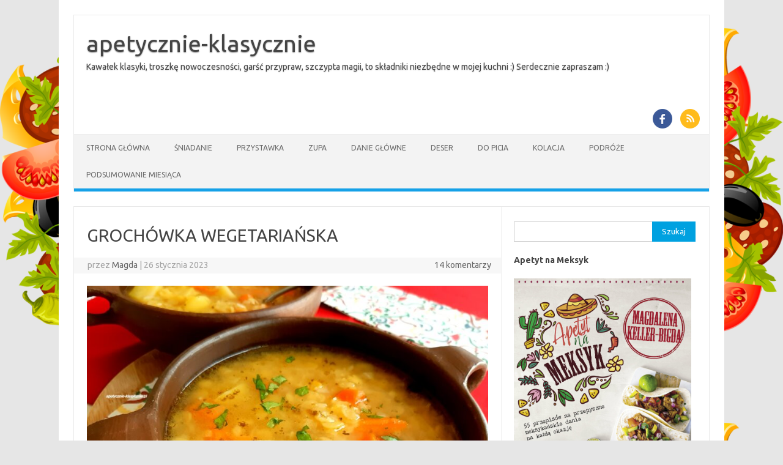

--- FILE ---
content_type: text/html; charset=UTF-8
request_url: https://apetycznie-klasycznie.pl/2023/01/grochowka-wegetarianska/
body_size: 16757
content:
<!DOCTYPE html>
<!--[if IE 7]>
<html class="ie ie7" lang="pl-PL">
<![endif]-->
<!--[if IE 8]>
<html class="ie ie8" lang="pl-PL">
<![endif]-->
<!--[if !(IE 7) | !(IE 8)  ]><!-->
<html lang="pl-PL">
<!--<![endif]-->
<head>
<meta charset="UTF-8">
<meta name="viewport" content="width=device-width, initial-scale=1">
<link rel="profile" href="http://gmpg.org/xfn/11">
<link rel="pingback" href="https://apetycznie-klasycznie.pl/xmlrpc.php" />
<!--[if lt IE 9]>
<script src="https://apetycznie-klasycznie.pl/wp-content/themes/iconic-one/js/html5.js" type="text/javascript"></script>
<![endif]-->
<title>GROCHÓWKA WEGETARIAŃSKA &#8211; apetycznie-klasycznie</title>
<meta name='robots' content='max-image-preview:large' />
<link rel='dns-prefetch' href='//fonts.googleapis.com' />
<link rel="alternate" type="application/rss+xml" title="apetycznie-klasycznie &raquo; Kanał z wpisami" href="https://apetycznie-klasycznie.pl/feed/" />
<link rel="alternate" type="application/rss+xml" title="apetycznie-klasycznie &raquo; Kanał z komentarzami" href="https://apetycznie-klasycznie.pl/comments/feed/" />
<link rel="alternate" type="application/rss+xml" title="apetycznie-klasycznie &raquo; GROCHÓWKA WEGETARIAŃSKA Kanał z komentarzami" href="https://apetycznie-klasycznie.pl/2023/01/grochowka-wegetarianska/feed/" />
<link rel="alternate" title="oEmbed (JSON)" type="application/json+oembed" href="https://apetycznie-klasycznie.pl/wp-json/oembed/1.0/embed?url=https%3A%2F%2Fapetycznie-klasycznie.pl%2F2023%2F01%2Fgrochowka-wegetarianska%2F" />
<link rel="alternate" title="oEmbed (XML)" type="text/xml+oembed" href="https://apetycznie-klasycznie.pl/wp-json/oembed/1.0/embed?url=https%3A%2F%2Fapetycznie-klasycznie.pl%2F2023%2F01%2Fgrochowka-wegetarianska%2F&#038;format=xml" />
<style id='wp-img-auto-sizes-contain-inline-css' type='text/css'>
img:is([sizes=auto i],[sizes^="auto," i]){contain-intrinsic-size:3000px 1500px}
/*# sourceURL=wp-img-auto-sizes-contain-inline-css */
</style>
<style id='wp-emoji-styles-inline-css' type='text/css'>

	img.wp-smiley, img.emoji {
		display: inline !important;
		border: none !important;
		box-shadow: none !important;
		height: 1em !important;
		width: 1em !important;
		margin: 0 0.07em !important;
		vertical-align: -0.1em !important;
		background: none !important;
		padding: 0 !important;
	}
/*# sourceURL=wp-emoji-styles-inline-css */
</style>
<style id='wp-block-library-inline-css' type='text/css'>
:root{--wp-block-synced-color:#7a00df;--wp-block-synced-color--rgb:122,0,223;--wp-bound-block-color:var(--wp-block-synced-color);--wp-editor-canvas-background:#ddd;--wp-admin-theme-color:#007cba;--wp-admin-theme-color--rgb:0,124,186;--wp-admin-theme-color-darker-10:#006ba1;--wp-admin-theme-color-darker-10--rgb:0,107,160.5;--wp-admin-theme-color-darker-20:#005a87;--wp-admin-theme-color-darker-20--rgb:0,90,135;--wp-admin-border-width-focus:2px}@media (min-resolution:192dpi){:root{--wp-admin-border-width-focus:1.5px}}.wp-element-button{cursor:pointer}:root .has-very-light-gray-background-color{background-color:#eee}:root .has-very-dark-gray-background-color{background-color:#313131}:root .has-very-light-gray-color{color:#eee}:root .has-very-dark-gray-color{color:#313131}:root .has-vivid-green-cyan-to-vivid-cyan-blue-gradient-background{background:linear-gradient(135deg,#00d084,#0693e3)}:root .has-purple-crush-gradient-background{background:linear-gradient(135deg,#34e2e4,#4721fb 50%,#ab1dfe)}:root .has-hazy-dawn-gradient-background{background:linear-gradient(135deg,#faaca8,#dad0ec)}:root .has-subdued-olive-gradient-background{background:linear-gradient(135deg,#fafae1,#67a671)}:root .has-atomic-cream-gradient-background{background:linear-gradient(135deg,#fdd79a,#004a59)}:root .has-nightshade-gradient-background{background:linear-gradient(135deg,#330968,#31cdcf)}:root .has-midnight-gradient-background{background:linear-gradient(135deg,#020381,#2874fc)}:root{--wp--preset--font-size--normal:16px;--wp--preset--font-size--huge:42px}.has-regular-font-size{font-size:1em}.has-larger-font-size{font-size:2.625em}.has-normal-font-size{font-size:var(--wp--preset--font-size--normal)}.has-huge-font-size{font-size:var(--wp--preset--font-size--huge)}.has-text-align-center{text-align:center}.has-text-align-left{text-align:left}.has-text-align-right{text-align:right}.has-fit-text{white-space:nowrap!important}#end-resizable-editor-section{display:none}.aligncenter{clear:both}.items-justified-left{justify-content:flex-start}.items-justified-center{justify-content:center}.items-justified-right{justify-content:flex-end}.items-justified-space-between{justify-content:space-between}.screen-reader-text{border:0;clip-path:inset(50%);height:1px;margin:-1px;overflow:hidden;padding:0;position:absolute;width:1px;word-wrap:normal!important}.screen-reader-text:focus{background-color:#ddd;clip-path:none;color:#444;display:block;font-size:1em;height:auto;left:5px;line-height:normal;padding:15px 23px 14px;text-decoration:none;top:5px;width:auto;z-index:100000}html :where(.has-border-color){border-style:solid}html :where([style*=border-top-color]){border-top-style:solid}html :where([style*=border-right-color]){border-right-style:solid}html :where([style*=border-bottom-color]){border-bottom-style:solid}html :where([style*=border-left-color]){border-left-style:solid}html :where([style*=border-width]){border-style:solid}html :where([style*=border-top-width]){border-top-style:solid}html :where([style*=border-right-width]){border-right-style:solid}html :where([style*=border-bottom-width]){border-bottom-style:solid}html :where([style*=border-left-width]){border-left-style:solid}html :where(img[class*=wp-image-]){height:auto;max-width:100%}:where(figure){margin:0 0 1em}html :where(.is-position-sticky){--wp-admin--admin-bar--position-offset:var(--wp-admin--admin-bar--height,0px)}@media screen and (max-width:600px){html :where(.is-position-sticky){--wp-admin--admin-bar--position-offset:0px}}

/*# sourceURL=wp-block-library-inline-css */
</style><style id='wp-block-heading-inline-css' type='text/css'>
h1:where(.wp-block-heading).has-background,h2:where(.wp-block-heading).has-background,h3:where(.wp-block-heading).has-background,h4:where(.wp-block-heading).has-background,h5:where(.wp-block-heading).has-background,h6:where(.wp-block-heading).has-background{padding:1.25em 2.375em}h1.has-text-align-left[style*=writing-mode]:where([style*=vertical-lr]),h1.has-text-align-right[style*=writing-mode]:where([style*=vertical-rl]),h2.has-text-align-left[style*=writing-mode]:where([style*=vertical-lr]),h2.has-text-align-right[style*=writing-mode]:where([style*=vertical-rl]),h3.has-text-align-left[style*=writing-mode]:where([style*=vertical-lr]),h3.has-text-align-right[style*=writing-mode]:where([style*=vertical-rl]),h4.has-text-align-left[style*=writing-mode]:where([style*=vertical-lr]),h4.has-text-align-right[style*=writing-mode]:where([style*=vertical-rl]),h5.has-text-align-left[style*=writing-mode]:where([style*=vertical-lr]),h5.has-text-align-right[style*=writing-mode]:where([style*=vertical-rl]),h6.has-text-align-left[style*=writing-mode]:where([style*=vertical-lr]),h6.has-text-align-right[style*=writing-mode]:where([style*=vertical-rl]){rotate:180deg}
/*# sourceURL=https://apetycznie-klasycznie.pl/wp-includes/blocks/heading/style.min.css */
</style>
<style id='global-styles-inline-css' type='text/css'>
:root{--wp--preset--aspect-ratio--square: 1;--wp--preset--aspect-ratio--4-3: 4/3;--wp--preset--aspect-ratio--3-4: 3/4;--wp--preset--aspect-ratio--3-2: 3/2;--wp--preset--aspect-ratio--2-3: 2/3;--wp--preset--aspect-ratio--16-9: 16/9;--wp--preset--aspect-ratio--9-16: 9/16;--wp--preset--color--black: #000000;--wp--preset--color--cyan-bluish-gray: #abb8c3;--wp--preset--color--white: #ffffff;--wp--preset--color--pale-pink: #f78da7;--wp--preset--color--vivid-red: #cf2e2e;--wp--preset--color--luminous-vivid-orange: #ff6900;--wp--preset--color--luminous-vivid-amber: #fcb900;--wp--preset--color--light-green-cyan: #7bdcb5;--wp--preset--color--vivid-green-cyan: #00d084;--wp--preset--color--pale-cyan-blue: #8ed1fc;--wp--preset--color--vivid-cyan-blue: #0693e3;--wp--preset--color--vivid-purple: #9b51e0;--wp--preset--gradient--vivid-cyan-blue-to-vivid-purple: linear-gradient(135deg,rgb(6,147,227) 0%,rgb(155,81,224) 100%);--wp--preset--gradient--light-green-cyan-to-vivid-green-cyan: linear-gradient(135deg,rgb(122,220,180) 0%,rgb(0,208,130) 100%);--wp--preset--gradient--luminous-vivid-amber-to-luminous-vivid-orange: linear-gradient(135deg,rgb(252,185,0) 0%,rgb(255,105,0) 100%);--wp--preset--gradient--luminous-vivid-orange-to-vivid-red: linear-gradient(135deg,rgb(255,105,0) 0%,rgb(207,46,46) 100%);--wp--preset--gradient--very-light-gray-to-cyan-bluish-gray: linear-gradient(135deg,rgb(238,238,238) 0%,rgb(169,184,195) 100%);--wp--preset--gradient--cool-to-warm-spectrum: linear-gradient(135deg,rgb(74,234,220) 0%,rgb(151,120,209) 20%,rgb(207,42,186) 40%,rgb(238,44,130) 60%,rgb(251,105,98) 80%,rgb(254,248,76) 100%);--wp--preset--gradient--blush-light-purple: linear-gradient(135deg,rgb(255,206,236) 0%,rgb(152,150,240) 100%);--wp--preset--gradient--blush-bordeaux: linear-gradient(135deg,rgb(254,205,165) 0%,rgb(254,45,45) 50%,rgb(107,0,62) 100%);--wp--preset--gradient--luminous-dusk: linear-gradient(135deg,rgb(255,203,112) 0%,rgb(199,81,192) 50%,rgb(65,88,208) 100%);--wp--preset--gradient--pale-ocean: linear-gradient(135deg,rgb(255,245,203) 0%,rgb(182,227,212) 50%,rgb(51,167,181) 100%);--wp--preset--gradient--electric-grass: linear-gradient(135deg,rgb(202,248,128) 0%,rgb(113,206,126) 100%);--wp--preset--gradient--midnight: linear-gradient(135deg,rgb(2,3,129) 0%,rgb(40,116,252) 100%);--wp--preset--font-size--small: 13px;--wp--preset--font-size--medium: 20px;--wp--preset--font-size--large: 36px;--wp--preset--font-size--x-large: 42px;--wp--preset--spacing--20: 0.44rem;--wp--preset--spacing--30: 0.67rem;--wp--preset--spacing--40: 1rem;--wp--preset--spacing--50: 1.5rem;--wp--preset--spacing--60: 2.25rem;--wp--preset--spacing--70: 3.38rem;--wp--preset--spacing--80: 5.06rem;--wp--preset--shadow--natural: 6px 6px 9px rgba(0, 0, 0, 0.2);--wp--preset--shadow--deep: 12px 12px 50px rgba(0, 0, 0, 0.4);--wp--preset--shadow--sharp: 6px 6px 0px rgba(0, 0, 0, 0.2);--wp--preset--shadow--outlined: 6px 6px 0px -3px rgb(255, 255, 255), 6px 6px rgb(0, 0, 0);--wp--preset--shadow--crisp: 6px 6px 0px rgb(0, 0, 0);}:where(.is-layout-flex){gap: 0.5em;}:where(.is-layout-grid){gap: 0.5em;}body .is-layout-flex{display: flex;}.is-layout-flex{flex-wrap: wrap;align-items: center;}.is-layout-flex > :is(*, div){margin: 0;}body .is-layout-grid{display: grid;}.is-layout-grid > :is(*, div){margin: 0;}:where(.wp-block-columns.is-layout-flex){gap: 2em;}:where(.wp-block-columns.is-layout-grid){gap: 2em;}:where(.wp-block-post-template.is-layout-flex){gap: 1.25em;}:where(.wp-block-post-template.is-layout-grid){gap: 1.25em;}.has-black-color{color: var(--wp--preset--color--black) !important;}.has-cyan-bluish-gray-color{color: var(--wp--preset--color--cyan-bluish-gray) !important;}.has-white-color{color: var(--wp--preset--color--white) !important;}.has-pale-pink-color{color: var(--wp--preset--color--pale-pink) !important;}.has-vivid-red-color{color: var(--wp--preset--color--vivid-red) !important;}.has-luminous-vivid-orange-color{color: var(--wp--preset--color--luminous-vivid-orange) !important;}.has-luminous-vivid-amber-color{color: var(--wp--preset--color--luminous-vivid-amber) !important;}.has-light-green-cyan-color{color: var(--wp--preset--color--light-green-cyan) !important;}.has-vivid-green-cyan-color{color: var(--wp--preset--color--vivid-green-cyan) !important;}.has-pale-cyan-blue-color{color: var(--wp--preset--color--pale-cyan-blue) !important;}.has-vivid-cyan-blue-color{color: var(--wp--preset--color--vivid-cyan-blue) !important;}.has-vivid-purple-color{color: var(--wp--preset--color--vivid-purple) !important;}.has-black-background-color{background-color: var(--wp--preset--color--black) !important;}.has-cyan-bluish-gray-background-color{background-color: var(--wp--preset--color--cyan-bluish-gray) !important;}.has-white-background-color{background-color: var(--wp--preset--color--white) !important;}.has-pale-pink-background-color{background-color: var(--wp--preset--color--pale-pink) !important;}.has-vivid-red-background-color{background-color: var(--wp--preset--color--vivid-red) !important;}.has-luminous-vivid-orange-background-color{background-color: var(--wp--preset--color--luminous-vivid-orange) !important;}.has-luminous-vivid-amber-background-color{background-color: var(--wp--preset--color--luminous-vivid-amber) !important;}.has-light-green-cyan-background-color{background-color: var(--wp--preset--color--light-green-cyan) !important;}.has-vivid-green-cyan-background-color{background-color: var(--wp--preset--color--vivid-green-cyan) !important;}.has-pale-cyan-blue-background-color{background-color: var(--wp--preset--color--pale-cyan-blue) !important;}.has-vivid-cyan-blue-background-color{background-color: var(--wp--preset--color--vivid-cyan-blue) !important;}.has-vivid-purple-background-color{background-color: var(--wp--preset--color--vivid-purple) !important;}.has-black-border-color{border-color: var(--wp--preset--color--black) !important;}.has-cyan-bluish-gray-border-color{border-color: var(--wp--preset--color--cyan-bluish-gray) !important;}.has-white-border-color{border-color: var(--wp--preset--color--white) !important;}.has-pale-pink-border-color{border-color: var(--wp--preset--color--pale-pink) !important;}.has-vivid-red-border-color{border-color: var(--wp--preset--color--vivid-red) !important;}.has-luminous-vivid-orange-border-color{border-color: var(--wp--preset--color--luminous-vivid-orange) !important;}.has-luminous-vivid-amber-border-color{border-color: var(--wp--preset--color--luminous-vivid-amber) !important;}.has-light-green-cyan-border-color{border-color: var(--wp--preset--color--light-green-cyan) !important;}.has-vivid-green-cyan-border-color{border-color: var(--wp--preset--color--vivid-green-cyan) !important;}.has-pale-cyan-blue-border-color{border-color: var(--wp--preset--color--pale-cyan-blue) !important;}.has-vivid-cyan-blue-border-color{border-color: var(--wp--preset--color--vivid-cyan-blue) !important;}.has-vivid-purple-border-color{border-color: var(--wp--preset--color--vivid-purple) !important;}.has-vivid-cyan-blue-to-vivid-purple-gradient-background{background: var(--wp--preset--gradient--vivid-cyan-blue-to-vivid-purple) !important;}.has-light-green-cyan-to-vivid-green-cyan-gradient-background{background: var(--wp--preset--gradient--light-green-cyan-to-vivid-green-cyan) !important;}.has-luminous-vivid-amber-to-luminous-vivid-orange-gradient-background{background: var(--wp--preset--gradient--luminous-vivid-amber-to-luminous-vivid-orange) !important;}.has-luminous-vivid-orange-to-vivid-red-gradient-background{background: var(--wp--preset--gradient--luminous-vivid-orange-to-vivid-red) !important;}.has-very-light-gray-to-cyan-bluish-gray-gradient-background{background: var(--wp--preset--gradient--very-light-gray-to-cyan-bluish-gray) !important;}.has-cool-to-warm-spectrum-gradient-background{background: var(--wp--preset--gradient--cool-to-warm-spectrum) !important;}.has-blush-light-purple-gradient-background{background: var(--wp--preset--gradient--blush-light-purple) !important;}.has-blush-bordeaux-gradient-background{background: var(--wp--preset--gradient--blush-bordeaux) !important;}.has-luminous-dusk-gradient-background{background: var(--wp--preset--gradient--luminous-dusk) !important;}.has-pale-ocean-gradient-background{background: var(--wp--preset--gradient--pale-ocean) !important;}.has-electric-grass-gradient-background{background: var(--wp--preset--gradient--electric-grass) !important;}.has-midnight-gradient-background{background: var(--wp--preset--gradient--midnight) !important;}.has-small-font-size{font-size: var(--wp--preset--font-size--small) !important;}.has-medium-font-size{font-size: var(--wp--preset--font-size--medium) !important;}.has-large-font-size{font-size: var(--wp--preset--font-size--large) !important;}.has-x-large-font-size{font-size: var(--wp--preset--font-size--x-large) !important;}
/*# sourceURL=global-styles-inline-css */
</style>

<style id='classic-theme-styles-inline-css' type='text/css'>
/*! This file is auto-generated */
.wp-block-button__link{color:#fff;background-color:#32373c;border-radius:9999px;box-shadow:none;text-decoration:none;padding:calc(.667em + 2px) calc(1.333em + 2px);font-size:1.125em}.wp-block-file__button{background:#32373c;color:#fff;text-decoration:none}
/*# sourceURL=/wp-includes/css/classic-themes.min.css */
</style>
<link rel='stylesheet' id='themonic-fonts-css' href='https://fonts.googleapis.com/css?family=Ubuntu%3A400%2C700&#038;subset=latin%2Clatin-ext' type='text/css' media='all' />
<link rel='stylesheet' id='themonic-style-css' href='https://apetycznie-klasycznie.pl/wp-content/themes/iconic-one/style.css?ver=2.4' type='text/css' media='all' />
<link rel='stylesheet' id='custom-style-css' href='https://apetycznie-klasycznie.pl/wp-content/themes/iconic-one/custom.css?ver=6.9' type='text/css' media='all' />
<link rel="https://api.w.org/" href="https://apetycznie-klasycznie.pl/wp-json/" /><link rel="alternate" title="JSON" type="application/json" href="https://apetycznie-klasycznie.pl/wp-json/wp/v2/posts/17441" /><link rel="EditURI" type="application/rsd+xml" title="RSD" href="https://apetycznie-klasycznie.pl/xmlrpc.php?rsd" />
<meta name="generator" content="WordPress 6.9" />
<link rel="canonical" href="https://apetycznie-klasycznie.pl/2023/01/grochowka-wegetarianska/" />
<link rel='shortlink' href='https://apetycznie-klasycznie.pl/?p=17441' />
<!-- Analytics by WP Statistics - https://wp-statistics.com -->
<style type="text/css">.recentcomments a{display:inline !important;padding:0 !important;margin:0 !important;}</style><style type="text/css" id="custom-background-css">
body.custom-background { background-image: url("https://apetycznie-klasycznie.pl/wp-content/uploads/2018/01/Vegetables-free-vegetable-clipart-pages-of-public-domain-clip-art.png"); background-position: left top; background-size: auto; background-repeat: repeat; background-attachment: fixed; }
</style>
	<link rel="icon" href="https://apetycznie-klasycznie.pl/wp-content/uploads/2018/01/cropped-Vegetables-free-vegetable-clipart-pages-of-public-domain-clip-art-32x32.png" sizes="32x32" />
<link rel="icon" href="https://apetycznie-klasycznie.pl/wp-content/uploads/2018/01/cropped-Vegetables-free-vegetable-clipart-pages-of-public-domain-clip-art-192x192.png" sizes="192x192" />
<link rel="apple-touch-icon" href="https://apetycznie-klasycznie.pl/wp-content/uploads/2018/01/cropped-Vegetables-free-vegetable-clipart-pages-of-public-domain-clip-art-180x180.png" />
<meta name="msapplication-TileImage" content="https://apetycznie-klasycznie.pl/wp-content/uploads/2018/01/cropped-Vegetables-free-vegetable-clipart-pages-of-public-domain-clip-art-270x270.png" />
</head>
<body class="wp-singular post-template-default single single-post postid-17441 single-format-standard custom-background wp-theme-iconic-one custom-font-enabled single-author">
<div id="page" class="site">
	<a class="skip-link screen-reader-text" href="#main" title="Przejdź do treści">Przejdź do treści</a>
	<header id="masthead" class="site-header" role="banner">
					<div class="io-title-description">
			<a href="https://apetycznie-klasycznie.pl/" title="apetycznie-klasycznie" rel="home">apetycznie-klasycznie</a>
				<br .../> 
								 <div class="site-description">Kawałek klasyki, troszkę nowoczesności, garść przypraw, szczypta magii, to składniki niezbędne w mojej kuchni :) Serdecznie zapraszam :)</div>
						</div>
								<div class="socialmedia">
											<a href="https://www.facebook.com/apetycznie-klasyczniepl-1387800328202284" target="_blank"><img src="https://apetycznie-klasycznie.pl/wp-content/themes/iconic-one/img/facebook.png" alt="Follow us on Facebook"/></a>
															<a class="rss" href="https://apetycznie-klasycznie.pl/feed/" target="_blank"><img src="https://apetycznie-klasycznie.pl/wp-content/themes/iconic-one/img/rss.png" alt="Follow us on rss"/></a>			
					</div>
					
		
		<nav id="site-navigation" class="themonic-nav" role="navigation">
		<button class="menu-toggle" aria-controls="menu-top" aria-expanded="false">Menu<label class="iomenu">
  <div class="iolines"></div>
  <div class="iolines"></div>
  <div class="iolines"></div>
</label></button>
			<ul id="menu-top" class="nav-menu"><li id="menu-item-7131" class="menu-item menu-item-type-custom menu-item-object-custom menu-item-home menu-item-7131"><a href="http://apetycznie-klasycznie.pl">Strona główna</a></li>
<li id="menu-item-6626" class="menu-item menu-item-type-taxonomy menu-item-object-category menu-item-6626"><a href="https://apetycznie-klasycznie.pl/category/sniadania/">Śniadanie</a></li>
<li id="menu-item-6625" class="menu-item menu-item-type-taxonomy menu-item-object-category menu-item-6625"><a href="https://apetycznie-klasycznie.pl/category/przystawka/">Przystawka</a></li>
<li id="menu-item-7138" class="menu-item menu-item-type-taxonomy menu-item-object-category current-post-ancestor current-menu-parent current-post-parent menu-item-7138"><a href="https://apetycznie-klasycznie.pl/category/zupa-2/">Zupa</a></li>
<li id="menu-item-6621" class="menu-item menu-item-type-taxonomy menu-item-object-category menu-item-6621"><a href="https://apetycznie-klasycznie.pl/category/danie-glowne/">Danie główne</a></li>
<li id="menu-item-7124" class="menu-item menu-item-type-taxonomy menu-item-object-category menu-item-7124"><a href="https://apetycznie-klasycznie.pl/category/deser-2/">Deser</a></li>
<li id="menu-item-7125" class="menu-item menu-item-type-taxonomy menu-item-object-category menu-item-7125"><a href="https://apetycznie-klasycznie.pl/category/do-picia/">Do picia</a></li>
<li id="menu-item-7135" class="menu-item menu-item-type-taxonomy menu-item-object-category menu-item-7135"><a href="https://apetycznie-klasycznie.pl/category/kolacja-2/">Kolacja</a></li>
<li id="menu-item-8966" class="menu-item menu-item-type-taxonomy menu-item-object-category menu-item-8966"><a href="https://apetycznie-klasycznie.pl/category/podroze/">Podróże</a></li>
<li id="menu-item-11087" class="menu-item menu-item-type-taxonomy menu-item-object-category menu-item-11087"><a href="https://apetycznie-klasycznie.pl/category/podsumowanie-miesiaca/">Podsumowanie miesiąca</a></li>
</ul>		</nav><!-- #site-navigation -->
		<div class="clear"></div>
	</header><!-- #masthead -->
<div id="main" class="wrapper">	<div id="primary" class="site-content">
		<div id="content" role="main">

			
				
	<article id="post-17441" class="post-17441 post type-post status-publish format-standard hentry category-zupa-2 tag-kuchnia-polska tag-warzywa tag-ziemniaki tag-zupa">
				<header class="entry-header">
						<h1 class="entry-title">GROCHÓWKA WEGETARIAŃSKA</h1>
									
		<div class="below-title-meta">
		<div class="adt">
		przez         <span class="vcard author">
			<span class="fn"><a href="https://apetycznie-klasycznie.pl/author/admin/" title="Wpisy od Magda" rel="author">Magda</a></span>
        </span>
        <span class="meta-sep">|</span> 
				
				<span class="date updated">26 stycznia 2023</span>
				 
        </div>
		<div class="adt-comment">
		<a class="link-comments" href="https://apetycznie-klasycznie.pl/2023/01/grochowka-wegetarianska/#comments">14 komentarzy</a> 
        </div>       
		</div><!-- below title meta end -->
			
						
		</header><!-- .entry-header -->

							<div class="entry-content">
												<p><img fetchpriority="high" decoding="async" class="alignnone wp-image-17453 size-large" src="https://apetycznie-klasycznie.pl/wp-content/uploads/2023/01/grochowka-wege-11-pixx-1024x768.jpg" alt="" width="665" height="499" srcset="https://apetycznie-klasycznie.pl/wp-content/uploads/2023/01/grochowka-wege-11-pixx-1024x768.jpg 1024w, https://apetycznie-klasycznie.pl/wp-content/uploads/2023/01/grochowka-wege-11-pixx-300x225.jpg 300w, https://apetycznie-klasycznie.pl/wp-content/uploads/2023/01/grochowka-wege-11-pixx-768x576.jpg 768w, https://apetycznie-klasycznie.pl/wp-content/uploads/2023/01/grochowka-wege-11-pixx-1536x1152.jpg 1536w, https://apetycznie-klasycznie.pl/wp-content/uploads/2023/01/grochowka-wege-11-pixx-660x495.jpg 660w, https://apetycznie-klasycznie.pl/wp-content/uploads/2023/01/grochowka-wege-11-pixx.jpg 1920w" sizes="(max-width: 665px) 100vw, 665px" /><br />
Grochówka to jedna z najbardziej popularnych polskich zup. Najczęściej gotowana na wędzonce, ale według mnie wersja wegetariańska też świetnie smakuje, a jest lżejsza. Grochówka <span id="more-17441"></span>wegetariańska to propozycja dla osób, które nie jedzą mięsa lub starają się ograniczyć jego spożycie, tak jak ja. Lekkiego dymnego aromatu dostarcza tej zupie słodka wędzona papryka w proszku, a smaku dodaje majeranek, kminek i czosnek. Grochówka wegetariańska to pyszna, zdrowa i pożywna zupa, idealna na zimę. Do zupy można dodać wodę, ale będzie jeszcze smaczniejsza, jeśli ugotujecie grochówkę na bulionie warzywnym. Grochówkę podajemy ze świeżym pieczywem lub grzankami, posypaną natką pietruszki. Dla tych, którzy unikają strączków z uwagi na sensacje trawienne po ich spożyciu, wynikające z oligosacharydy (stachioza, werbaskoza, rafinoza), których człowiek nie trawi, a rozkładają je bakterie jelita grubego, przypominam kilka zasad eliminujących dolegliwości ze strony układu pokarmowego. Przed gotowaniem strączki należy namoczyć przez kilka godzin, a najlepiej przez noc. Warto dodać do gotowania strączków nasiona kopru włoskiego, kminku, imbiru i majeranku. Nasiona strączkowe są najlepiej trawione w połączeniu z warzywami. Lepiej nie łączyć ich z mięsem ani serem, gdyż może być to przyczyną kłopotów trawiennych. Na pewno nie warto rezygnować ze strączków, bo są smaczne i zdrowe, szczególnie polecane w diecie wegetariańskiej. Zupę można ugotować dzień wcześniej, bo po podgrzaniu jest jeszcze lepsza. Warto spróbować polecam 🙂<br />
Przepis:<br />
200 g żółtego grochu łuskanego w połówkach<br />
3 łyżki oliwy<br />
1 łyżeczka masła<br />
1 cebula drobno pokrojona<br />
2 ząbki czosnku przeciśnięte przez praskę<br />
3 liście laurowe<br />
5 ziaren ziela angielskiego<br />
1 łyżeczka majeranku<br />
szczypta kminku<br />
1/2 łyżeczki słodkiej wędzonej papryki w proszku<br />
1 l wody lub bulionu warzywnego (lub trochę więcej, zależy od konsystencji, jaką lubimy)<br />
2 ziemniaki pokrojone w kostkę<br />
2 marchewki pokrojone w małą kostkę<br />
1 pietruszka pokrojona w małą kostkę<br />
sól, pieprz</p>
<p>Groch zalewamy zimną wodą, odstawiamy na noc do namoczenia. W garnku rozgrzewamy oliwę i masło, dodajemy cebulę, smażymy mieszając na małym ogniu przez 5 minut, dodajemy czosnek, majeranek, ziele angielskie i liście laurowe, smażymy przez minutę. Wlewamy bulion lub wodę, dodajemy odcedzony groch, gotujemy na małym ogniu bez przykrycia przez 30 minut, dodajemy marchewkę, pietruszkę i ziemniaki, przykrywamy, gotujemy przez 20 minut, doprawiamy kminkiem, papryką, solą i pieprzem, gotujemy przez minutę. Zupę podajemy gorącą, posypaną natką pietruszki, smacznego 🙂</p>
											</div><!-- .entry-content -->
		
	<footer class="entry-meta">
					<span>Kategoria:  <a href="https://apetycznie-klasycznie.pl/category/zupa-2/" rel="category tag">Zupa</a></span>
								<span>Tagi: <a href="https://apetycznie-klasycznie.pl/tag/kuchnia-polska/" rel="tag">kuchnia polska</a>, <a href="https://apetycznie-klasycznie.pl/tag/warzywa/" rel="tag">warzywa</a>, <a href="https://apetycznie-klasycznie.pl/tag/ziemniaki/" rel="tag">ziemniaki</a>, <a href="https://apetycznie-klasycznie.pl/tag/zupa/" rel="tag">zupa</a></span>
			
           						</footer><!-- .entry-meta -->
	</article><!-- #post -->
				<nav class="nav-single">
					<div class="assistive-text">Zobacz wpisy</div>
					<span class="nav-previous"><a href="https://apetycznie-klasycznie.pl/2023/01/kruche-babeczki-z-budyniem-i-owocami/" rel="prev"><span class="meta-nav">&larr;</span> KRUCHE BABECZKI Z BUDYNIEM I OWOCAMI</a></span>
					<span class="nav-next"><a href="https://apetycznie-klasycznie.pl/2023/01/szarlotka-z-polowkami-jablek/" rel="next">SZARLOTKA Z POŁÓWKAMI JABŁEK <span class="meta-nav">&rarr;</span></a></span>
				</nav><!-- .nav-single -->

				
<div id="comments" class="comments-area">

	
			<h2 class="comments-title">
			14 komentarzy do &bdquo;<span>GROCHÓWKA WEGETARIAŃSKA</span>&rdquo;		</h2>

		<ol class="commentlist">
				<li class="comment even thread-even depth-1" id="li-comment-38713">
		<article id="comment-38713" class="comment">
			<header class="comment-meta comment-author vcard">
				<img alt='' src='https://secure.gravatar.com/avatar/d0a50f4da9ef8ad24bcc0383412c793764062dd1f91be4629d57cd05cc10a414?s=30&#038;d=mm&#038;r=g' srcset='https://secure.gravatar.com/avatar/d0a50f4da9ef8ad24bcc0383412c793764062dd1f91be4629d57cd05cc10a414?s=60&#038;d=mm&#038;r=g 2x' class='avatar avatar-30 photo' height='30' width='30' decoding='async'/><cite class="fn"><a href="https://www.tuodszkodowania.pl/" class="url" rel="ugc external nofollow">Daria</a> </cite><a href="https://apetycznie-klasycznie.pl/2023/01/grochowka-wegetarianska/#comment-38713"><time datetime="2023-01-26T12:34:15+01:00">26 stycznia 2023</time></a>			</header><!-- .comment-meta -->

			
			<section class="comment-content comment">
				<p>Brzmi smacznie. Nie robiłam nigdy takiej</p>
							</section><!-- .comment-content -->

			<div class="reply">
				<a rel="nofollow" class="comment-reply-link" href="https://apetycznie-klasycznie.pl/2023/01/grochowka-wegetarianska/?replytocom=38713#respond" data-commentid="38713" data-postid="17441" data-belowelement="comment-38713" data-respondelement="respond" data-replyto="Odpowiedz użytkownikowi Daria" aria-label="Odpowiedz użytkownikowi Daria">Odpowiedz</a> <span>&darr;</span>			</div><!-- .reply -->
		</article><!-- #comment-## -->
	</li><!-- #comment-## -->
	<li class="comment odd alt thread-odd thread-alt depth-1" id="li-comment-38715">
		<article id="comment-38715" class="comment">
			<header class="comment-meta comment-author vcard">
				<img alt='' src='https://secure.gravatar.com/avatar/1e5c0503b3b2feb7db88aa0470da0a0b69faab240f40a4ebc55862d94199c7b3?s=30&#038;d=mm&#038;r=g' srcset='https://secure.gravatar.com/avatar/1e5c0503b3b2feb7db88aa0470da0a0b69faab240f40a4ebc55862d94199c7b3?s=60&#038;d=mm&#038;r=g 2x' class='avatar avatar-30 photo' height='30' width='30' decoding='async'/><cite class="fn"><a href="http://martyna90210.blogspot.com/" class="url" rel="ugc external nofollow">Martyna</a> </cite><a href="https://apetycznie-klasycznie.pl/2023/01/grochowka-wegetarianska/#comment-38715"><time datetime="2023-01-26T16:55:12+01:00">26 stycznia 2023</time></a>			</header><!-- .comment-meta -->

			
			<section class="comment-content comment">
				<p>Uwielbiam jeść takie zupy w zimnych dniach </p>
							</section><!-- .comment-content -->

			<div class="reply">
				<a rel="nofollow" class="comment-reply-link" href="https://apetycznie-klasycznie.pl/2023/01/grochowka-wegetarianska/?replytocom=38715#respond" data-commentid="38715" data-postid="17441" data-belowelement="comment-38715" data-respondelement="respond" data-replyto="Odpowiedz użytkownikowi Martyna" aria-label="Odpowiedz użytkownikowi Martyna">Odpowiedz</a> <span>&darr;</span>			</div><!-- .reply -->
		</article><!-- #comment-## -->
	</li><!-- #comment-## -->
	<li class="comment even thread-even depth-1" id="li-comment-38716">
		<article id="comment-38716" class="comment">
			<header class="comment-meta comment-author vcard">
				<img alt='' src='https://secure.gravatar.com/avatar/5ecfe2808f118954e413f9bed5f8dbbe98426b634d5e8fedcd43a6dabbfc5e8e?s=30&#038;d=mm&#038;r=g' srcset='https://secure.gravatar.com/avatar/5ecfe2808f118954e413f9bed5f8dbbe98426b634d5e8fedcd43a6dabbfc5e8e?s=60&#038;d=mm&#038;r=g 2x' class='avatar avatar-30 photo' height='30' width='30' loading='lazy' decoding='async'/><cite class="fn"><a href="https://jointyicroissanty.blogspot.com/" class="url" rel="ugc external nofollow">Kinga</a> </cite><a href="https://apetycznie-klasycznie.pl/2023/01/grochowka-wegetarianska/#comment-38716"><time datetime="2023-01-26T17:00:48+01:00">26 stycznia 2023</time></a>			</header><!-- .comment-meta -->

			
			<section class="comment-content comment">
				<p>Grochówka bez mięsa to coś totalnie dla mnie:)<br />
Wygląda bardzo apetycznie.</p>
							</section><!-- .comment-content -->

			<div class="reply">
				<a rel="nofollow" class="comment-reply-link" href="https://apetycznie-klasycznie.pl/2023/01/grochowka-wegetarianska/?replytocom=38716#respond" data-commentid="38716" data-postid="17441" data-belowelement="comment-38716" data-respondelement="respond" data-replyto="Odpowiedz użytkownikowi Kinga" aria-label="Odpowiedz użytkownikowi Kinga">Odpowiedz</a> <span>&darr;</span>			</div><!-- .reply -->
		</article><!-- #comment-## -->
	</li><!-- #comment-## -->
	<li class="comment odd alt thread-odd thread-alt depth-1" id="li-comment-38717">
		<article id="comment-38717" class="comment">
			<header class="comment-meta comment-author vcard">
				<img alt='' src='https://secure.gravatar.com/avatar/f867560a929c3e5232e378e11af3e52ea1f3a4df217012f34db8ecb9d1e0bb57?s=30&#038;d=mm&#038;r=g' srcset='https://secure.gravatar.com/avatar/f867560a929c3e5232e378e11af3e52ea1f3a4df217012f34db8ecb9d1e0bb57?s=60&#038;d=mm&#038;r=g 2x' class='avatar avatar-30 photo' height='30' width='30' loading='lazy' decoding='async'/><cite class="fn">Monika-smakołyki na diecie </cite><a href="https://apetycznie-klasycznie.pl/2023/01/grochowka-wegetarianska/#comment-38717"><time datetime="2023-01-26T17:12:18+01:00">26 stycznia 2023</time></a>			</header><!-- .comment-meta -->

			
			<section class="comment-content comment">
				<p>przepyszna zupka, bardzo chętnie bym zjadła, ponieważ brak mięsa mi nie przeszkadza;)</p>
							</section><!-- .comment-content -->

			<div class="reply">
				<a rel="nofollow" class="comment-reply-link" href="https://apetycznie-klasycznie.pl/2023/01/grochowka-wegetarianska/?replytocom=38717#respond" data-commentid="38717" data-postid="17441" data-belowelement="comment-38717" data-respondelement="respond" data-replyto="Odpowiedz użytkownikowi Monika-smakołyki na diecie" aria-label="Odpowiedz użytkownikowi Monika-smakołyki na diecie">Odpowiedz</a> <span>&darr;</span>			</div><!-- .reply -->
		</article><!-- #comment-## -->
	</li><!-- #comment-## -->
	<li class="comment even thread-even depth-1" id="li-comment-38720">
		<article id="comment-38720" class="comment">
			<header class="comment-meta comment-author vcard">
				<img alt='' src='https://secure.gravatar.com/avatar/8d9b7f31d3dacc8d4d573e507dda59e2480baea99bad38a293368f5b19e6b64a?s=30&#038;d=mm&#038;r=g' srcset='https://secure.gravatar.com/avatar/8d9b7f31d3dacc8d4d573e507dda59e2480baea99bad38a293368f5b19e6b64a?s=60&#038;d=mm&#038;r=g 2x' class='avatar avatar-30 photo' height='30' width='30' loading='lazy' decoding='async'/><cite class="fn"><a href="http://kruchebabeczki.blogspot.com" class="url" rel="ugc external nofollow">beata</a> </cite><a href="https://apetycznie-klasycznie.pl/2023/01/grochowka-wegetarianska/#comment-38720"><time datetime="2023-01-26T17:29:10+01:00">26 stycznia 2023</time></a>			</header><!-- .comment-meta -->

			
			<section class="comment-content comment">
				<p>Bardzo lubię grochówkę. Taką wersję muszę koniecznie wypróbować 🙂</p>
							</section><!-- .comment-content -->

			<div class="reply">
				<a rel="nofollow" class="comment-reply-link" href="https://apetycznie-klasycznie.pl/2023/01/grochowka-wegetarianska/?replytocom=38720#respond" data-commentid="38720" data-postid="17441" data-belowelement="comment-38720" data-respondelement="respond" data-replyto="Odpowiedz użytkownikowi beata" aria-label="Odpowiedz użytkownikowi beata">Odpowiedz</a> <span>&darr;</span>			</div><!-- .reply -->
		</article><!-- #comment-## -->
	</li><!-- #comment-## -->
	<li class="comment odd alt thread-odd thread-alt depth-1" id="li-comment-38721">
		<article id="comment-38721" class="comment">
			<header class="comment-meta comment-author vcard">
				<img alt='' src='https://secure.gravatar.com/avatar/afe2bb8ee53af15484c0589cfcd4d18e6da387d23d6f88c352130ad2003adfee?s=30&#038;d=mm&#038;r=g' srcset='https://secure.gravatar.com/avatar/afe2bb8ee53af15484c0589cfcd4d18e6da387d23d6f88c352130ad2003adfee?s=60&#038;d=mm&#038;r=g 2x' class='avatar avatar-30 photo' height='30' width='30' loading='lazy' decoding='async'/><cite class="fn"><a href="http://www.czytam-wszystko.blogspot.com" class="url" rel="ugc external nofollow">Karolajna</a> </cite><a href="https://apetycznie-klasycznie.pl/2023/01/grochowka-wegetarianska/#comment-38721"><time datetime="2023-01-26T18:11:02+01:00">26 stycznia 2023</time></a>			</header><!-- .comment-meta -->

			
			<section class="comment-content comment">
				<p>Chętnie spróbuję takiej wersji grochówki. 😉</p>
							</section><!-- .comment-content -->

			<div class="reply">
				<a rel="nofollow" class="comment-reply-link" href="https://apetycznie-klasycznie.pl/2023/01/grochowka-wegetarianska/?replytocom=38721#respond" data-commentid="38721" data-postid="17441" data-belowelement="comment-38721" data-respondelement="respond" data-replyto="Odpowiedz użytkownikowi Karolajna" aria-label="Odpowiedz użytkownikowi Karolajna">Odpowiedz</a> <span>&darr;</span>			</div><!-- .reply -->
		</article><!-- #comment-## -->
	</li><!-- #comment-## -->
	<li class="comment even thread-even depth-1" id="li-comment-38723">
		<article id="comment-38723" class="comment">
			<header class="comment-meta comment-author vcard">
				<img alt='' src='https://secure.gravatar.com/avatar/ad99d4fcd7a7626b61c2d60e58cdf68fdbaccb9ff6a1edcdf02e82e83b9fbffa?s=30&#038;d=mm&#038;r=g' srcset='https://secure.gravatar.com/avatar/ad99d4fcd7a7626b61c2d60e58cdf68fdbaccb9ff6a1edcdf02e82e83b9fbffa?s=60&#038;d=mm&#038;r=g 2x' class='avatar avatar-30 photo' height='30' width='30' loading='lazy' decoding='async'/><cite class="fn"><a href="https://rodzinatestuje.blogspot.com/" class="url" rel="ugc external nofollow">Monika</a> </cite><a href="https://apetycznie-klasycznie.pl/2023/01/grochowka-wegetarianska/#comment-38723"><time datetime="2023-01-26T22:20:07+01:00">26 stycznia 2023</time></a>			</header><!-- .comment-meta -->

			
			<section class="comment-content comment">
				<p>Wege grochówki jeszcze nie jadłam 🙂</p>
							</section><!-- .comment-content -->

			<div class="reply">
				<a rel="nofollow" class="comment-reply-link" href="https://apetycznie-klasycznie.pl/2023/01/grochowka-wegetarianska/?replytocom=38723#respond" data-commentid="38723" data-postid="17441" data-belowelement="comment-38723" data-respondelement="respond" data-replyto="Odpowiedz użytkownikowi Monika" aria-label="Odpowiedz użytkownikowi Monika">Odpowiedz</a> <span>&darr;</span>			</div><!-- .reply -->
		</article><!-- #comment-## -->
	</li><!-- #comment-## -->
	<li class="comment odd alt thread-odd thread-alt depth-1" id="li-comment-38724">
		<article id="comment-38724" class="comment">
			<header class="comment-meta comment-author vcard">
				<img alt='' src='https://secure.gravatar.com/avatar/82e357cddfa2ec3f54c516095e4a7baa1278548642e52a153816f2a0c46237c8?s=30&#038;d=mm&#038;r=g' srcset='https://secure.gravatar.com/avatar/82e357cddfa2ec3f54c516095e4a7baa1278548642e52a153816f2a0c46237c8?s=60&#038;d=mm&#038;r=g 2x' class='avatar avatar-30 photo' height='30' width='30' loading='lazy' decoding='async'/><cite class="fn"><a href="http://smartdebt.pl/" class="url" rel="ugc external nofollow">Daria</a> </cite><a href="https://apetycznie-klasycznie.pl/2023/01/grochowka-wegetarianska/#comment-38724"><time datetime="2023-01-27T10:08:13+01:00">27 stycznia 2023</time></a>			</header><!-- .comment-meta -->

			
			<section class="comment-content comment">
				<p>Dawno nie jadłam klasycznej. Taka wersja też by mi smakowała</p>
							</section><!-- .comment-content -->

			<div class="reply">
				<a rel="nofollow" class="comment-reply-link" href="https://apetycznie-klasycznie.pl/2023/01/grochowka-wegetarianska/?replytocom=38724#respond" data-commentid="38724" data-postid="17441" data-belowelement="comment-38724" data-respondelement="respond" data-replyto="Odpowiedz użytkownikowi Daria" aria-label="Odpowiedz użytkownikowi Daria">Odpowiedz</a> <span>&darr;</span>			</div><!-- .reply -->
		</article><!-- #comment-## -->
	<ol class="children">
	<li class="comment byuser comment-author-admin bypostauthor even depth-2" id="li-comment-38725">
		<article id="comment-38725" class="comment">
			<header class="comment-meta comment-author vcard">
				<img alt='' src='https://secure.gravatar.com/avatar/d8aae70a2ed99aa1a7944b73ea17edca4f25ae73c9fab362b1bd6ed230ec354a?s=30&#038;d=mm&#038;r=g' srcset='https://secure.gravatar.com/avatar/d8aae70a2ed99aa1a7944b73ea17edca4f25ae73c9fab362b1bd6ed230ec354a?s=60&#038;d=mm&#038;r=g 2x' class='avatar avatar-30 photo' height='30' width='30' loading='lazy' decoding='async'/><cite class="fn">Magda <span> Autor wpisu</span></cite><a href="https://apetycznie-klasycznie.pl/2023/01/grochowka-wegetarianska/#comment-38725"><time datetime="2023-01-27T10:33:20+01:00">27 stycznia 2023</time></a>			</header><!-- .comment-meta -->

			
			<section class="comment-content comment">
				<p>serdecznie polecam 🙂<br />
M</p>
							</section><!-- .comment-content -->

			<div class="reply">
				<a rel="nofollow" class="comment-reply-link" href="https://apetycznie-klasycznie.pl/2023/01/grochowka-wegetarianska/?replytocom=38725#respond" data-commentid="38725" data-postid="17441" data-belowelement="comment-38725" data-respondelement="respond" data-replyto="Odpowiedz użytkownikowi Magda" aria-label="Odpowiedz użytkownikowi Magda">Odpowiedz</a> <span>&darr;</span>			</div><!-- .reply -->
		</article><!-- #comment-## -->
	</li><!-- #comment-## -->
</ol><!-- .children -->
</li><!-- #comment-## -->
	<li class="comment odd alt thread-even depth-1" id="li-comment-38730">
		<article id="comment-38730" class="comment">
			<header class="comment-meta comment-author vcard">
				<img alt='' src='https://secure.gravatar.com/avatar/cb47af477c8c6cffef308c4ad2609b5437eb6020d8ba9333fb2e910aca4dd697?s=30&#038;d=mm&#038;r=g' srcset='https://secure.gravatar.com/avatar/cb47af477c8c6cffef308c4ad2609b5437eb6020d8ba9333fb2e910aca4dd697?s=60&#038;d=mm&#038;r=g 2x' class='avatar avatar-30 photo' height='30' width='30' loading='lazy' decoding='async'/><cite class="fn"><a href="http://dorodnepomidory.com" class="url" rel="ugc external nofollow">Iwona</a> </cite><a href="https://apetycznie-klasycznie.pl/2023/01/grochowka-wegetarianska/#comment-38730"><time datetime="2023-01-27T21:48:50+01:00">27 stycznia 2023</time></a>			</header><!-- .comment-meta -->

			
			<section class="comment-content comment">
				<p>Tak chłodno, że gorąca zupka dobrze zrobi 🙂</p>
							</section><!-- .comment-content -->

			<div class="reply">
				<a rel="nofollow" class="comment-reply-link" href="https://apetycznie-klasycznie.pl/2023/01/grochowka-wegetarianska/?replytocom=38730#respond" data-commentid="38730" data-postid="17441" data-belowelement="comment-38730" data-respondelement="respond" data-replyto="Odpowiedz użytkownikowi Iwona" aria-label="Odpowiedz użytkownikowi Iwona">Odpowiedz</a> <span>&darr;</span>			</div><!-- .reply -->
		</article><!-- #comment-## -->
	</li><!-- #comment-## -->
	<li class="comment even thread-odd thread-alt depth-1" id="li-comment-38747">
		<article id="comment-38747" class="comment">
			<header class="comment-meta comment-author vcard">
				<img alt='' src='https://secure.gravatar.com/avatar/69eb7170afd8a82227d74e3881713079cbd487c8bc1fc4d5c055a88a349d2208?s=30&#038;d=mm&#038;r=g' srcset='https://secure.gravatar.com/avatar/69eb7170afd8a82227d74e3881713079cbd487c8bc1fc4d5c055a88a349d2208?s=60&#038;d=mm&#038;r=g 2x' class='avatar avatar-30 photo' height='30' width='30' loading='lazy' decoding='async'/><cite class="fn"><a href="http://www.mniam-mniam.com.pl" class="url" rel="ugc external nofollow">iza</a> </cite><a href="https://apetycznie-klasycznie.pl/2023/01/grochowka-wegetarianska/#comment-38747"><time datetime="2023-01-28T07:47:22+01:00">28 stycznia 2023</time></a>			</header><!-- .comment-meta -->

			
			<section class="comment-content comment">
				<p>zjadłabym sobie taką grochówkę</p>
							</section><!-- .comment-content -->

			<div class="reply">
				<a rel="nofollow" class="comment-reply-link" href="https://apetycznie-klasycznie.pl/2023/01/grochowka-wegetarianska/?replytocom=38747#respond" data-commentid="38747" data-postid="17441" data-belowelement="comment-38747" data-respondelement="respond" data-replyto="Odpowiedz użytkownikowi iza" aria-label="Odpowiedz użytkownikowi iza">Odpowiedz</a> <span>&darr;</span>			</div><!-- .reply -->
		</article><!-- #comment-## -->
	</li><!-- #comment-## -->
	<li class="comment odd alt thread-even depth-1" id="li-comment-38757">
		<article id="comment-38757" class="comment">
			<header class="comment-meta comment-author vcard">
				<img alt='' src='https://secure.gravatar.com/avatar/32652156e21471ceff08485174b3c0b189a37abe68a6eaef96e15ca58eb9827e?s=30&#038;d=mm&#038;r=g' srcset='https://secure.gravatar.com/avatar/32652156e21471ceff08485174b3c0b189a37abe68a6eaef96e15ca58eb9827e?s=60&#038;d=mm&#038;r=g 2x' class='avatar avatar-30 photo' height='30' width='30' loading='lazy' decoding='async'/><cite class="fn"><a href="https://www.euro-maszyny.pl/" class="url" rel="ugc external nofollow">Marta</a> </cite><a href="https://apetycznie-klasycznie.pl/2023/01/grochowka-wegetarianska/#comment-38757"><time datetime="2023-01-29T11:27:01+01:00">29 stycznia 2023</time></a>			</header><!-- .comment-meta -->

			
			<section class="comment-content comment">
				<p>W  takiej wersji też jest pyszna. Czasem lubię taką ugotować</p>
							</section><!-- .comment-content -->

			<div class="reply">
				<a rel="nofollow" class="comment-reply-link" href="https://apetycznie-klasycznie.pl/2023/01/grochowka-wegetarianska/?replytocom=38757#respond" data-commentid="38757" data-postid="17441" data-belowelement="comment-38757" data-respondelement="respond" data-replyto="Odpowiedz użytkownikowi Marta" aria-label="Odpowiedz użytkownikowi Marta">Odpowiedz</a> <span>&darr;</span>			</div><!-- .reply -->
		</article><!-- #comment-## -->
	</li><!-- #comment-## -->
	<li class="comment even thread-odd thread-alt depth-1" id="li-comment-38766">
		<article id="comment-38766" class="comment">
			<header class="comment-meta comment-author vcard">
				<img alt='' src='https://secure.gravatar.com/avatar/c37aeb0c6990cd8996b6cc744a67039fe92115320dca0c1e3cbcc04bf21586f7?s=30&#038;d=mm&#038;r=g' srcset='https://secure.gravatar.com/avatar/c37aeb0c6990cd8996b6cc744a67039fe92115320dca0c1e3cbcc04bf21586f7?s=60&#038;d=mm&#038;r=g 2x' class='avatar avatar-30 photo' height='30' width='30' loading='lazy' decoding='async'/><cite class="fn"><a href="https://dolcevitainmykitchen.blogspot.com" class="url" rel="ugc external nofollow">Edyta</a> </cite><a href="https://apetycznie-klasycznie.pl/2023/01/grochowka-wegetarianska/#comment-38766"><time datetime="2023-01-30T00:41:04+01:00">30 stycznia 2023</time></a>			</header><!-- .comment-meta -->

			
			<section class="comment-content comment">
				<p>Oj zapachnialo taka grochoweczka, a tu srodek nocy. Bardzo apetycznie wyglada 🙂</p>
							</section><!-- .comment-content -->

			<div class="reply">
				<a rel="nofollow" class="comment-reply-link" href="https://apetycznie-klasycznie.pl/2023/01/grochowka-wegetarianska/?replytocom=38766#respond" data-commentid="38766" data-postid="17441" data-belowelement="comment-38766" data-respondelement="respond" data-replyto="Odpowiedz użytkownikowi Edyta" aria-label="Odpowiedz użytkownikowi Edyta">Odpowiedz</a> <span>&darr;</span>			</div><!-- .reply -->
		</article><!-- #comment-## -->
	</li><!-- #comment-## -->
	<li class="comment odd alt thread-even depth-1" id="li-comment-38814">
		<article id="comment-38814" class="comment">
			<header class="comment-meta comment-author vcard">
				<img alt='' src='https://secure.gravatar.com/avatar/bb2c30db484cb0fc33011d18b9962b86e3a5457f70a8d46f226a684b8c8b4f7a?s=30&#038;d=mm&#038;r=g' srcset='https://secure.gravatar.com/avatar/bb2c30db484cb0fc33011d18b9962b86e3a5457f70a8d46f226a684b8c8b4f7a?s=60&#038;d=mm&#038;r=g 2x' class='avatar avatar-30 photo' height='30' width='30' loading='lazy' decoding='async'/><cite class="fn"><a href="http://Mojaszafamodnaszafa.blogspot.com" class="url" rel="ugc external nofollow">Iwetta Żelaznowska</a> </cite><a href="https://apetycznie-klasycznie.pl/2023/01/grochowka-wegetarianska/#comment-38814"><time datetime="2023-02-05T18:33:30+01:00">5 lutego 2023</time></a>			</header><!-- .comment-meta -->

			
			<section class="comment-content comment">
				<p>Uwielbiam zupę grochową, pyszności ❤️</p>
<p>Pozdrawiam serdecznie</p>
							</section><!-- .comment-content -->

			<div class="reply">
				<a rel="nofollow" class="comment-reply-link" href="https://apetycznie-klasycznie.pl/2023/01/grochowka-wegetarianska/?replytocom=38814#respond" data-commentid="38814" data-postid="17441" data-belowelement="comment-38814" data-respondelement="respond" data-replyto="Odpowiedz użytkownikowi Iwetta Żelaznowska" aria-label="Odpowiedz użytkownikowi Iwetta Żelaznowska">Odpowiedz</a> <span>&darr;</span>			</div><!-- .reply -->
		</article><!-- #comment-## -->
	</li><!-- #comment-## -->
		</ol><!-- .commentlist -->

		
		
	
		<div id="respond" class="comment-respond">
		<h3 id="reply-title" class="comment-reply-title">Dodaj komentarz <small><a rel="nofollow" id="cancel-comment-reply-link" href="/2023/01/grochowka-wegetarianska/#respond" style="display:none;">Anuluj pisanie odpowiedzi</a></small></h3><form action="https://apetycznie-klasycznie.pl/wp-comments-post.php" method="post" id="commentform" class="comment-form"><p class="comment-notes"><span id="email-notes">Twój adres e-mail nie zostanie opublikowany.</span> <span class="required-field-message">Wymagane pola są oznaczone <span class="required">*</span></span></p><p class="comment-form-comment"><label for="comment">Komentarz <span class="required">*</span></label> <textarea id="comment" name="comment" cols="45" rows="8" maxlength="65525" required="required"></textarea></p><p class="comment-form-author"><label for="author">Nazwa</label> <input id="author" name="author" type="text" value="" size="30" maxlength="245" autocomplete="name" /></p>
<p class="comment-form-email"><label for="email">Adres e-mail</label> <input id="email" name="email" type="text" value="" size="30" maxlength="100" aria-describedby="email-notes" autocomplete="email" /></p>
<p class="comment-form-url"><label for="url">Witryna internetowa</label> <input id="url" name="url" type="text" value="" size="30" maxlength="200" autocomplete="url" /></p>
<p class="form-submit"><input name="submit" type="submit" id="submit" class="submit" value="Komentarz wpisu" /> <input type='hidden' name='comment_post_ID' value='17441' id='comment_post_ID' />
<input type='hidden' name='comment_parent' id='comment_parent' value='0' />
</p><p style="display: none;"><input type="hidden" id="akismet_comment_nonce" name="akismet_comment_nonce" value="19827b2e63" /></p><p style="display: none !important;" class="akismet-fields-container" data-prefix="ak_"><label>&#916;<textarea name="ak_hp_textarea" cols="45" rows="8" maxlength="100"></textarea></label><input type="hidden" id="ak_js_1" name="ak_js" value="181"/><script>document.getElementById( "ak_js_1" ).setAttribute( "value", ( new Date() ).getTime() );</script></p></form>	</div><!-- #respond -->
	
</div><!-- #comments .comments-area -->
			
		</div><!-- #content -->
	</div><!-- #primary -->


			<div id="secondary" class="widget-area" role="complementary">
			<aside id="search-3" class="widget widget_search"><form role="search" method="get" id="searchform" class="searchform" action="https://apetycznie-klasycznie.pl/">
				<div>
					<label class="screen-reader-text" for="s">Szukaj:</label>
					<input type="text" value="" name="s" id="s" />
					<input type="submit" id="searchsubmit" value="Szukaj" />
				</div>
			</form></aside><aside id="block-2" class="widget widget_block">
<h2 class="wp-block-heading">Apetyt na Meksyk</h2>
</aside><aside id="block-3" class="widget widget_block"><a rel="noreferrer noopener" href="https://www.psychoskok.pl/produkt/apetyt-na-meksyk/" target="_blank"><img decoding="async" src="//apetycznie-klasycznie.pl/wp-content/uploads/2021/10/apetyt-na-meksyk-b-iext91981312-727x1024.jpg" width="290" border="0" alt="Przepisy kulinarne"/></a>
<p>Moja książka wydana i w formie tradycyjnej i e-book już dostępna w księgarniach :)
<br data-rich-text-line-break="true">
<a rel="noreferrer noopener" href="https://bonito.pl/k-108541362-apetyt-na-meksyk" target="_blank">bonito.pl/k-108541362-apetyt-na-meksyk</a>
<br data-rich-text-line-break="true">
<a rel="noreferrer noopener" href="https://dadada.pl/apetyt-na-meksyk-keller-bigda-magdalena,p722085" target="_blank">dadada.pl/apetyt-na-meksyk-keller-bigda-magdalena,p722085</a>
</p></aside><aside id="tag_cloud-6" class="widget widget_tag_cloud"><p class="widget-title">Tagi</p><div class="tagcloud"><a href="https://apetycznie-klasycznie.pl/tag/awokado/" class="tag-cloud-link tag-link-11 tag-link-position-1" style="font-size: 8pt;" aria-label="awokado (24 elementy)">awokado</a>
<a href="https://apetycznie-klasycznie.pl/tag/buraki/" class="tag-cloud-link tag-link-15 tag-link-position-2" style="font-size: 8.1037037037037pt;" aria-label="buraki (25 elementów)">buraki</a>
<a href="https://apetycznie-klasycznie.pl/tag/chleb/" class="tag-cloud-link tag-link-16 tag-link-position-3" style="font-size: 10.385185185185pt;" aria-label="chleb (42 elementy)">chleb</a>
<a href="https://apetycznie-klasycznie.pl/tag/ciastka/" class="tag-cloud-link tag-link-19 tag-link-position-4" style="font-size: 13.6pt;" aria-label="ciastka (87 elementów)">ciastka</a>
<a href="https://apetycznie-klasycznie.pl/tag/ciasto/" class="tag-cloud-link tag-link-20 tag-link-position-5" style="font-size: 17.333333333333pt;" aria-label="ciasto (200 elementów)">ciasto</a>
<a href="https://apetycznie-klasycznie.pl/tag/cukinia/" class="tag-cloud-link tag-link-21 tag-link-position-6" style="font-size: 11.318518518519pt;" aria-label="cukinia (51 elementów)">cukinia</a>
<a href="https://apetycznie-klasycznie.pl/tag/czekolada/" class="tag-cloud-link tag-link-22 tag-link-position-7" style="font-size: 15.881481481481pt;" aria-label="czekolada (142 elementy)">czekolada</a>
<a href="https://apetycznie-klasycznie.pl/tag/deser/" class="tag-cloud-link tag-link-25 tag-link-position-8" style="font-size: 22pt;" aria-label="deser (556 elementów)">deser</a>
<a href="https://apetycznie-klasycznie.pl/tag/drink/" class="tag-cloud-link tag-link-26 tag-link-position-9" style="font-size: 11.111111111111pt;" aria-label="drink (49 elementów)">drink</a>
<a href="https://apetycznie-klasycznie.pl/tag/drozdzowe/" class="tag-cloud-link tag-link-27 tag-link-position-10" style="font-size: 12.251851851852pt;" aria-label="drożdżowe (64 elementy)">drożdżowe</a>
<a href="https://apetycznie-klasycznie.pl/tag/dynia/" class="tag-cloud-link tag-link-28 tag-link-position-11" style="font-size: 10.074074074074pt;" aria-label="dynia (39 elementów)">dynia</a>
<a href="https://apetycznie-klasycznie.pl/tag/grzyby/" class="tag-cloud-link tag-link-32 tag-link-position-12" style="font-size: 13.496296296296pt;" aria-label="grzyby (84 elementy)">grzyby</a>
<a href="https://apetycznie-klasycznie.pl/tag/indyk/" class="tag-cloud-link tag-link-33 tag-link-position-13" style="font-size: 8.6222222222222pt;" aria-label="indyk (28 elementów)">indyk</a>
<a href="https://apetycznie-klasycznie.pl/tag/jablka/" class="tag-cloud-link tag-link-34 tag-link-position-14" style="font-size: 12.666666666667pt;" aria-label="jabłka (70 elementów)">jabłka</a>
<a href="https://apetycznie-klasycznie.pl/tag/jajka/" class="tag-cloud-link tag-link-36 tag-link-position-15" style="font-size: 15.881481481481pt;" aria-label="jajka (144 elementy)">jajka</a>
<a href="https://apetycznie-klasycznie.pl/tag/kielbasa/" class="tag-cloud-link tag-link-43 tag-link-position-16" style="font-size: 9.2444444444444pt;" aria-label="kiełbasa (32 elementy)">kiełbasa</a>
<a href="https://apetycznie-klasycznie.pl/tag/kolacja/" class="tag-cloud-link tag-link-45 tag-link-position-17" style="font-size: 21.274074074074pt;" aria-label="kolacja (474 elementy)">kolacja</a>
<a href="https://apetycznie-klasycznie.pl/tag/kuchnia-amerykanska/" class="tag-cloud-link tag-link-48 tag-link-position-18" style="font-size: 8.8296296296296pt;" aria-label="kuchnia amerykanska (29 elementów)">kuchnia amerykanska</a>
<a href="https://apetycznie-klasycznie.pl/tag/kuchnia-francuska/" class="tag-cloud-link tag-link-53 tag-link-position-19" style="font-size: 12.355555555556pt;" aria-label="kuchnia francuska (65 elementów)">kuchnia francuska</a>
<a href="https://apetycznie-klasycznie.pl/tag/kuchnia-meksykanska/" class="tag-cloud-link tag-link-57 tag-link-position-20" style="font-size: 11.940740740741pt;" aria-label="kuchnia meksykańska (59 elementów)">kuchnia meksykańska</a>
<a href="https://apetycznie-klasycznie.pl/tag/kuchnia-polska/" class="tag-cloud-link tag-link-58 tag-link-position-21" style="font-size: 19.303703703704pt;" aria-label="kuchnia polska (309 elementów)">kuchnia polska</a>
<a href="https://apetycznie-klasycznie.pl/tag/kuchnia-wegetarianska/" class="tag-cloud-link tag-link-65 tag-link-position-22" style="font-size: 19.511111111111pt;" aria-label="kuchnia wegetariańska (325 elementów)">kuchnia wegetariańska</a>
<a href="https://apetycznie-klasycznie.pl/tag/kuchnia-wloska/" class="tag-cloud-link tag-link-67 tag-link-position-23" style="font-size: 14.42962962963pt;" aria-label="kuchnia włoska (103 elementy)">kuchnia włoska</a>
<a href="https://apetycznie-klasycznie.pl/tag/kurczak/" class="tag-cloud-link tag-link-69 tag-link-position-24" style="font-size: 12.666666666667pt;" aria-label="kurczak (70 elementów)">kurczak</a>
<a href="https://apetycznie-klasycznie.pl/tag/makaron/" class="tag-cloud-link tag-link-72 tag-link-position-25" style="font-size: 10.177777777778pt;" aria-label="makaron (40 elementów)">makaron</a>
<a href="https://apetycznie-klasycznie.pl/tag/maliny/" class="tag-cloud-link tag-link-73 tag-link-position-26" style="font-size: 10.281481481481pt;" aria-label="maliny (41 elementów)">maliny</a>
<a href="https://apetycznie-klasycznie.pl/tag/mango/" class="tag-cloud-link tag-link-74 tag-link-position-27" style="font-size: 8pt;" aria-label="mango (24 elementy)">mango</a>
<a href="https://apetycznie-klasycznie.pl/tag/mieso/" class="tag-cloud-link tag-link-75 tag-link-position-28" style="font-size: 16.296296296296pt;" aria-label="mięso (158 elementów)">mięso</a>
<a href="https://apetycznie-klasycznie.pl/tag/obiad/" class="tag-cloud-link tag-link-79 tag-link-position-29" style="font-size: 20.237037037037pt;" aria-label="obiad (378 elementów)">obiad</a>
<a href="https://apetycznie-klasycznie.pl/tag/owoce/" class="tag-cloud-link tag-link-81 tag-link-position-30" style="font-size: 18.681481481481pt;" aria-label="owoce (269 elementów)">owoce</a>
<a href="https://apetycznie-klasycznie.pl/tag/pomidory/" class="tag-cloud-link tag-link-120 tag-link-position-31" style="font-size: 10.281481481481pt;" aria-label="pomidory (41 elementów)">pomidory</a>
<a href="https://apetycznie-klasycznie.pl/tag/przekaska/" class="tag-cloud-link tag-link-85 tag-link-position-32" style="font-size: 21.377777777778pt;" aria-label="przekąska (494 elementy)">przekąska</a>
<a href="https://apetycznie-klasycznie.pl/tag/ryby/" class="tag-cloud-link tag-link-91 tag-link-position-33" style="font-size: 15.466666666667pt;" aria-label="ryby (130 elementów)">ryby</a>
<a href="https://apetycznie-klasycznie.pl/tag/ryz/" class="tag-cloud-link tag-link-92 tag-link-position-34" style="font-size: 10.281481481481pt;" aria-label="ryż (41 elementów)">ryż</a>
<a href="https://apetycznie-klasycznie.pl/tag/salatka/" class="tag-cloud-link tag-link-94 tag-link-position-35" style="font-size: 15.881481481481pt;" aria-label="sałatka (145 elementów)">sałatka</a>
<a href="https://apetycznie-klasycznie.pl/tag/ser/" class="tag-cloud-link tag-link-95 tag-link-position-36" style="font-size: 18.059259259259pt;" aria-label="ser (231 elementów)">ser</a>
<a href="https://apetycznie-klasycznie.pl/tag/sernik/" class="tag-cloud-link tag-link-96 tag-link-position-37" style="font-size: 10.074074074074pt;" aria-label="sernik (39 elementów)">sernik</a>
<a href="https://apetycznie-klasycznie.pl/tag/sos/" class="tag-cloud-link tag-link-100 tag-link-position-38" style="font-size: 14.637037037037pt;" aria-label="sos (108 elementów)">sos</a>
<a href="https://apetycznie-klasycznie.pl/tag/tarta/" class="tag-cloud-link tag-link-104 tag-link-position-39" style="font-size: 11.007407407407pt;" aria-label="tarta (48 elementów)">tarta</a>
<a href="https://apetycznie-klasycznie.pl/tag/truskawki/" class="tag-cloud-link tag-link-106 tag-link-position-40" style="font-size: 11.422222222222pt;" aria-label="truskawki (53 elementy)">truskawki</a>
<a href="https://apetycznie-klasycznie.pl/tag/warzywa/" class="tag-cloud-link tag-link-107 tag-link-position-41" style="font-size: 18.577777777778pt;" aria-label="warzywa (263 elementy)">warzywa</a>
<a href="https://apetycznie-klasycznie.pl/tag/ziemniaki/" class="tag-cloud-link tag-link-113 tag-link-position-42" style="font-size: 13.911111111111pt;" aria-label="ziemniaki (92 elementy)">ziemniaki</a>
<a href="https://apetycznie-klasycznie.pl/tag/zupa/" class="tag-cloud-link tag-link-114 tag-link-position-43" style="font-size: 14.844444444444pt;" aria-label="zupa (114 elementów)">zupa</a>
<a href="https://apetycznie-klasycznie.pl/tag/sliwki/" class="tag-cloud-link tag-link-98 tag-link-position-44" style="font-size: 11.318518518519pt;" aria-label="śliwki (51 elementów)">śliwki</a>
<a href="https://apetycznie-klasycznie.pl/tag/sniadanie/" class="tag-cloud-link tag-link-99 tag-link-position-45" style="font-size: 17.644444444444pt;" aria-label="śniadanie (214 elementów)">śniadanie</a></div>
</aside><aside id="block-4" class="widget widget_block"><div id="fb-root"></div>
<script async defer crossorigin="anonymous" src="https://connect.facebook.net/pl_PL/sdk.js#xfbml=1&version=v21.0&appId=879756867606509"></script>
<div class="fb-page" data-href="https://www.facebook.com/1387800328202284" data-tabs="" data-width="300" data-height="" data-small-header="false" data-adapt-container-width="true" data-hide-cover="false" data-show-facepile="true"><blockquote cite="https://www.facebook.com/1387800328202284" class="fb-xfbml-parse-ignore"><a href="https://www.facebook.com/1387800328202284">apetycznie-klasycznie.pl</a></blockquote></div></aside><aside id="recent-comments-3" class="widget widget_recent_comments"><p class="widget-title">Najnowsze komentarze</p><ul id="recentcomments"><li class="recentcomments"><span class="comment-author-link"><a href="http://asiaczytasia.pl" class="url" rel="ugc external nofollow">Asia Czytasia</a></span> - <a href="https://apetycznie-klasycznie.pl/2026/01/rozgrzewajaca-zupa-curry/#comment-63141">ROZGRZEWAJĄCA ZUPA CURRY</a></li><li class="recentcomments"><span class="comment-author-link"><a href="http://www.czytam-wszystko.blogspot.com" class="url" rel="ugc external nofollow">Karolajna</a></span> - <a href="https://apetycznie-klasycznie.pl/2026/01/rozgrzewajaca-zupa-curry/#comment-63140">ROZGRZEWAJĄCA ZUPA CURRY</a></li><li class="recentcomments"><span class="comment-author-link"><a href="https://www.kuchcikgotuje.pl/2023/09/curry-z-indykiem-i-warzywami.html" class="url" rel="ugc external nofollow">Kuchcik gotuje</a></span> - <a href="https://apetycznie-klasycznie.pl/2026/01/rozgrzewajaca-zupa-curry/#comment-63123">ROZGRZEWAJĄCA ZUPA CURRY</a></li><li class="recentcomments"><span class="comment-author-link">Justyna Parucka</span> - <a href="https://apetycznie-klasycznie.pl/2026/01/rozgrzewajaca-zupa-curry/#comment-63121">ROZGRZEWAJĄCA ZUPA CURRY</a></li><li class="recentcomments"><span class="comment-author-link"><a href="https://www.kulinarneinspiracjefutki.pl/" class="url" rel="ugc external nofollow">Kasia Futka</a></span> - <a href="https://apetycznie-klasycznie.pl/2026/01/rozgrzewajaca-zupa-curry/#comment-63114">ROZGRZEWAJĄCA ZUPA CURRY</a></li></ul></aside><aside id="block-5" class="widget widget_block"><a href="https://zmiksowani.pl/" target="_blank" title="Mikser Kulinarny"><img loading="lazy" decoding="async" src="https://zmiksowani.pl/button/?src=banner-200x200-1.png" width="200" height="200" border="0" alt="Mikser Kulinarny"/></a></aside><aside id="archives-7" class="widget widget_archive"><p class="widget-title">Archiwa</p>		<label class="screen-reader-text" for="archives-dropdown-7">Archiwa</label>
		<select id="archives-dropdown-7" name="archive-dropdown">
			
			<option value="">Wybierz miesiąc</option>
				<option value='https://apetycznie-klasycznie.pl/2026/01/'> styczeń 2026 &nbsp;(8)</option>
	<option value='https://apetycznie-klasycznie.pl/2025/12/'> grudzień 2025 &nbsp;(9)</option>
	<option value='https://apetycznie-klasycznie.pl/2025/11/'> listopad 2025 &nbsp;(10)</option>
	<option value='https://apetycznie-klasycznie.pl/2025/10/'> październik 2025 &nbsp;(12)</option>
	<option value='https://apetycznie-klasycznie.pl/2025/09/'> wrzesień 2025 &nbsp;(11)</option>
	<option value='https://apetycznie-klasycznie.pl/2025/08/'> sierpień 2025 &nbsp;(10)</option>
	<option value='https://apetycznie-klasycznie.pl/2025/07/'> lipiec 2025 &nbsp;(11)</option>
	<option value='https://apetycznie-klasycznie.pl/2025/06/'> czerwiec 2025 &nbsp;(11)</option>
	<option value='https://apetycznie-klasycznie.pl/2025/05/'> maj 2025 &nbsp;(9)</option>
	<option value='https://apetycznie-klasycznie.pl/2025/04/'> kwiecień 2025 &nbsp;(6)</option>
	<option value='https://apetycznie-klasycznie.pl/2025/03/'> marzec 2025 &nbsp;(9)</option>
	<option value='https://apetycznie-klasycznie.pl/2025/02/'> luty 2025 &nbsp;(7)</option>
	<option value='https://apetycznie-klasycznie.pl/2025/01/'> styczeń 2025 &nbsp;(9)</option>
	<option value='https://apetycznie-klasycznie.pl/2024/12/'> grudzień 2024 &nbsp;(10)</option>
	<option value='https://apetycznie-klasycznie.pl/2024/11/'> listopad 2024 &nbsp;(9)</option>
	<option value='https://apetycznie-klasycznie.pl/2024/10/'> październik 2024 &nbsp;(9)</option>
	<option value='https://apetycznie-klasycznie.pl/2024/09/'> wrzesień 2024 &nbsp;(13)</option>
	<option value='https://apetycznie-klasycznie.pl/2024/08/'> sierpień 2024 &nbsp;(13)</option>
	<option value='https://apetycznie-klasycznie.pl/2024/07/'> lipiec 2024 &nbsp;(10)</option>
	<option value='https://apetycznie-klasycznie.pl/2024/06/'> czerwiec 2024 &nbsp;(11)</option>
	<option value='https://apetycznie-klasycznie.pl/2024/05/'> maj 2024 &nbsp;(14)</option>
	<option value='https://apetycznie-klasycznie.pl/2024/04/'> kwiecień 2024 &nbsp;(7)</option>
	<option value='https://apetycznie-klasycznie.pl/2024/03/'> marzec 2024 &nbsp;(12)</option>
	<option value='https://apetycznie-klasycznie.pl/2024/02/'> luty 2024 &nbsp;(14)</option>
	<option value='https://apetycznie-klasycznie.pl/2024/01/'> styczeń 2024 &nbsp;(13)</option>
	<option value='https://apetycznie-klasycznie.pl/2023/12/'> grudzień 2023 &nbsp;(12)</option>
	<option value='https://apetycznie-klasycznie.pl/2023/11/'> listopad 2023 &nbsp;(14)</option>
	<option value='https://apetycznie-klasycznie.pl/2023/10/'> październik 2023 &nbsp;(16)</option>
	<option value='https://apetycznie-klasycznie.pl/2023/09/'> wrzesień 2023 &nbsp;(11)</option>
	<option value='https://apetycznie-klasycznie.pl/2023/08/'> sierpień 2023 &nbsp;(14)</option>
	<option value='https://apetycznie-klasycznie.pl/2023/07/'> lipiec 2023 &nbsp;(11)</option>
	<option value='https://apetycznie-klasycznie.pl/2023/06/'> czerwiec 2023 &nbsp;(16)</option>
	<option value='https://apetycznie-klasycznie.pl/2023/05/'> maj 2023 &nbsp;(15)</option>
	<option value='https://apetycznie-klasycznie.pl/2023/04/'> kwiecień 2023 &nbsp;(12)</option>
	<option value='https://apetycznie-klasycznie.pl/2023/03/'> marzec 2023 &nbsp;(16)</option>
	<option value='https://apetycznie-klasycznie.pl/2023/02/'> luty 2023 &nbsp;(10)</option>
	<option value='https://apetycznie-klasycznie.pl/2023/01/'> styczeń 2023 &nbsp;(16)</option>
	<option value='https://apetycznie-klasycznie.pl/2022/12/'> grudzień 2022 &nbsp;(17)</option>
	<option value='https://apetycznie-klasycznie.pl/2022/11/'> listopad 2022 &nbsp;(15)</option>
	<option value='https://apetycznie-klasycznie.pl/2022/10/'> październik 2022 &nbsp;(16)</option>
	<option value='https://apetycznie-klasycznie.pl/2022/09/'> wrzesień 2022 &nbsp;(16)</option>
	<option value='https://apetycznie-klasycznie.pl/2022/08/'> sierpień 2022 &nbsp;(15)</option>
	<option value='https://apetycznie-klasycznie.pl/2022/07/'> lipiec 2022 &nbsp;(16)</option>
	<option value='https://apetycznie-klasycznie.pl/2022/06/'> czerwiec 2022 &nbsp;(14)</option>
	<option value='https://apetycznie-klasycznie.pl/2022/05/'> maj 2022 &nbsp;(19)</option>
	<option value='https://apetycznie-klasycznie.pl/2022/04/'> kwiecień 2022 &nbsp;(11)</option>
	<option value='https://apetycznie-klasycznie.pl/2022/03/'> marzec 2022 &nbsp;(14)</option>
	<option value='https://apetycznie-klasycznie.pl/2022/02/'> luty 2022 &nbsp;(14)</option>
	<option value='https://apetycznie-klasycznie.pl/2022/01/'> styczeń 2022 &nbsp;(14)</option>
	<option value='https://apetycznie-klasycznie.pl/2021/12/'> grudzień 2021 &nbsp;(13)</option>
	<option value='https://apetycznie-klasycznie.pl/2021/11/'> listopad 2021 &nbsp;(13)</option>
	<option value='https://apetycznie-klasycznie.pl/2021/10/'> październik 2021 &nbsp;(13)</option>
	<option value='https://apetycznie-klasycznie.pl/2021/09/'> wrzesień 2021 &nbsp;(13)</option>
	<option value='https://apetycznie-klasycznie.pl/2021/08/'> sierpień 2021 &nbsp;(11)</option>
	<option value='https://apetycznie-klasycznie.pl/2021/07/'> lipiec 2021 &nbsp;(11)</option>
	<option value='https://apetycznie-klasycznie.pl/2021/06/'> czerwiec 2021 &nbsp;(11)</option>
	<option value='https://apetycznie-klasycznie.pl/2021/05/'> maj 2021 &nbsp;(11)</option>
	<option value='https://apetycznie-klasycznie.pl/2021/04/'> kwiecień 2021 &nbsp;(12)</option>
	<option value='https://apetycznie-klasycznie.pl/2021/03/'> marzec 2021 &nbsp;(11)</option>
	<option value='https://apetycznie-klasycznie.pl/2021/02/'> luty 2021 &nbsp;(11)</option>
	<option value='https://apetycznie-klasycznie.pl/2021/01/'> styczeń 2021 &nbsp;(8)</option>
	<option value='https://apetycznie-klasycznie.pl/2020/12/'> grudzień 2020 &nbsp;(11)</option>
	<option value='https://apetycznie-klasycznie.pl/2020/11/'> listopad 2020 &nbsp;(11)</option>
	<option value='https://apetycznie-klasycznie.pl/2020/10/'> październik 2020 &nbsp;(11)</option>
	<option value='https://apetycznie-klasycznie.pl/2020/09/'> wrzesień 2020 &nbsp;(10)</option>
	<option value='https://apetycznie-klasycznie.pl/2020/08/'> sierpień 2020 &nbsp;(12)</option>
	<option value='https://apetycznie-klasycznie.pl/2020/07/'> lipiec 2020 &nbsp;(10)</option>
	<option value='https://apetycznie-klasycznie.pl/2020/06/'> czerwiec 2020 &nbsp;(11)</option>
	<option value='https://apetycznie-klasycznie.pl/2020/05/'> maj 2020 &nbsp;(13)</option>
	<option value='https://apetycznie-klasycznie.pl/2020/04/'> kwiecień 2020 &nbsp;(13)</option>
	<option value='https://apetycznie-klasycznie.pl/2020/03/'> marzec 2020 &nbsp;(12)</option>
	<option value='https://apetycznie-klasycznie.pl/2020/02/'> luty 2020 &nbsp;(9)</option>
	<option value='https://apetycznie-klasycznie.pl/2020/01/'> styczeń 2020 &nbsp;(9)</option>
	<option value='https://apetycznie-klasycznie.pl/2019/12/'> grudzień 2019 &nbsp;(7)</option>
	<option value='https://apetycznie-klasycznie.pl/2019/11/'> listopad 2019 &nbsp;(9)</option>
	<option value='https://apetycznie-klasycznie.pl/2019/10/'> październik 2019 &nbsp;(9)</option>
	<option value='https://apetycznie-klasycznie.pl/2019/09/'> wrzesień 2019 &nbsp;(10)</option>
	<option value='https://apetycznie-klasycznie.pl/2019/08/'> sierpień 2019 &nbsp;(8)</option>
	<option value='https://apetycznie-klasycznie.pl/2019/07/'> lipiec 2019 &nbsp;(11)</option>
	<option value='https://apetycznie-klasycznie.pl/2019/06/'> czerwiec 2019 &nbsp;(9)</option>
	<option value='https://apetycznie-klasycznie.pl/2019/05/'> maj 2019 &nbsp;(9)</option>
	<option value='https://apetycznie-klasycznie.pl/2019/04/'> kwiecień 2019 &nbsp;(8)</option>
	<option value='https://apetycznie-klasycznie.pl/2019/03/'> marzec 2019 &nbsp;(8)</option>
	<option value='https://apetycznie-klasycznie.pl/2019/02/'> luty 2019 &nbsp;(8)</option>
	<option value='https://apetycznie-klasycznie.pl/2019/01/'> styczeń 2019 &nbsp;(6)</option>
	<option value='https://apetycznie-klasycznie.pl/2018/12/'> grudzień 2018 &nbsp;(7)</option>
	<option value='https://apetycznie-klasycznie.pl/2018/11/'> listopad 2018 &nbsp;(10)</option>
	<option value='https://apetycznie-klasycznie.pl/2018/10/'> październik 2018 &nbsp;(8)</option>
	<option value='https://apetycznie-klasycznie.pl/2018/09/'> wrzesień 2018 &nbsp;(8)</option>
	<option value='https://apetycznie-klasycznie.pl/2018/08/'> sierpień 2018 &nbsp;(9)</option>
	<option value='https://apetycznie-klasycznie.pl/2018/07/'> lipiec 2018 &nbsp;(8)</option>
	<option value='https://apetycznie-klasycznie.pl/2018/06/'> czerwiec 2018 &nbsp;(8)</option>
	<option value='https://apetycznie-klasycznie.pl/2018/05/'> maj 2018 &nbsp;(8)</option>
	<option value='https://apetycznie-klasycznie.pl/2018/04/'> kwiecień 2018 &nbsp;(9)</option>
	<option value='https://apetycznie-klasycznie.pl/2018/03/'> marzec 2018 &nbsp;(9)</option>
	<option value='https://apetycznie-klasycznie.pl/2018/02/'> luty 2018 &nbsp;(9)</option>
	<option value='https://apetycznie-klasycznie.pl/2018/01/'> styczeń 2018 &nbsp;(8)</option>
	<option value='https://apetycznie-klasycznie.pl/2017/12/'> grudzień 2017 &nbsp;(11)</option>
	<option value='https://apetycznie-klasycznie.pl/2017/11/'> listopad 2017 &nbsp;(9)</option>
	<option value='https://apetycznie-klasycznie.pl/2017/10/'> październik 2017 &nbsp;(9)</option>
	<option value='https://apetycznie-klasycznie.pl/2017/09/'> wrzesień 2017 &nbsp;(10)</option>
	<option value='https://apetycznie-klasycznie.pl/2017/08/'> sierpień 2017 &nbsp;(9)</option>
	<option value='https://apetycznie-klasycznie.pl/2017/07/'> lipiec 2017 &nbsp;(10)</option>
	<option value='https://apetycznie-klasycznie.pl/2017/06/'> czerwiec 2017 &nbsp;(8)</option>
	<option value='https://apetycznie-klasycznie.pl/2017/05/'> maj 2017 &nbsp;(12)</option>
	<option value='https://apetycznie-klasycznie.pl/2017/04/'> kwiecień 2017 &nbsp;(11)</option>
	<option value='https://apetycznie-klasycznie.pl/2017/03/'> marzec 2017 &nbsp;(10)</option>
	<option value='https://apetycznie-klasycznie.pl/2017/02/'> luty 2017 &nbsp;(10)</option>
	<option value='https://apetycznie-klasycznie.pl/2017/01/'> styczeń 2017 &nbsp;(12)</option>
	<option value='https://apetycznie-klasycznie.pl/2016/12/'> grudzień 2016 &nbsp;(12)</option>
	<option value='https://apetycznie-klasycznie.pl/2016/11/'> listopad 2016 &nbsp;(10)</option>
	<option value='https://apetycznie-klasycznie.pl/2016/10/'> październik 2016 &nbsp;(12)</option>
	<option value='https://apetycznie-klasycznie.pl/2016/09/'> wrzesień 2016 &nbsp;(13)</option>
	<option value='https://apetycznie-klasycznie.pl/2016/08/'> sierpień 2016 &nbsp;(11)</option>
	<option value='https://apetycznie-klasycznie.pl/2016/07/'> lipiec 2016 &nbsp;(13)</option>
	<option value='https://apetycznie-klasycznie.pl/2016/06/'> czerwiec 2016 &nbsp;(12)</option>
	<option value='https://apetycznie-klasycznie.pl/2016/05/'> maj 2016 &nbsp;(9)</option>
	<option value='https://apetycznie-klasycznie.pl/2016/04/'> kwiecień 2016 &nbsp;(13)</option>
	<option value='https://apetycznie-klasycznie.pl/2016/03/'> marzec 2016 &nbsp;(14)</option>
	<option value='https://apetycznie-klasycznie.pl/2016/02/'> luty 2016 &nbsp;(10)</option>
	<option value='https://apetycznie-klasycznie.pl/2016/01/'> styczeń 2016 &nbsp;(14)</option>
	<option value='https://apetycznie-klasycznie.pl/2015/12/'> grudzień 2015 &nbsp;(12)</option>
	<option value='https://apetycznie-klasycznie.pl/2015/11/'> listopad 2015 &nbsp;(13)</option>
	<option value='https://apetycznie-klasycznie.pl/2015/10/'> październik 2015 &nbsp;(13)</option>
	<option value='https://apetycznie-klasycznie.pl/2015/09/'> wrzesień 2015 &nbsp;(16)</option>
	<option value='https://apetycznie-klasycznie.pl/2015/08/'> sierpień 2015 &nbsp;(13)</option>
	<option value='https://apetycznie-klasycznie.pl/2015/07/'> lipiec 2015 &nbsp;(16)</option>
	<option value='https://apetycznie-klasycznie.pl/2015/06/'> czerwiec 2015 &nbsp;(12)</option>
	<option value='https://apetycznie-klasycznie.pl/2015/05/'> maj 2015 &nbsp;(14)</option>
	<option value='https://apetycznie-klasycznie.pl/2015/04/'> kwiecień 2015 &nbsp;(15)</option>
	<option value='https://apetycznie-klasycznie.pl/2015/03/'> marzec 2015 &nbsp;(15)</option>
	<option value='https://apetycznie-klasycznie.pl/2015/02/'> luty 2015 &nbsp;(14)</option>
	<option value='https://apetycznie-klasycznie.pl/2015/01/'> styczeń 2015 &nbsp;(13)</option>
	<option value='https://apetycznie-klasycznie.pl/2014/12/'> grudzień 2014 &nbsp;(13)</option>
	<option value='https://apetycznie-klasycznie.pl/2014/11/'> listopad 2014 &nbsp;(11)</option>
	<option value='https://apetycznie-klasycznie.pl/2014/10/'> październik 2014 &nbsp;(17)</option>
	<option value='https://apetycznie-klasycznie.pl/2014/09/'> wrzesień 2014 &nbsp;(14)</option>
	<option value='https://apetycznie-klasycznie.pl/2014/08/'> sierpień 2014 &nbsp;(8)</option>

		</select>

			<script type="text/javascript">
/* <![CDATA[ */

( ( dropdownId ) => {
	const dropdown = document.getElementById( dropdownId );
	function onSelectChange() {
		setTimeout( () => {
			if ( 'escape' === dropdown.dataset.lastkey ) {
				return;
			}
			if ( dropdown.value ) {
				document.location.href = dropdown.value;
			}
		}, 250 );
	}
	function onKeyUp( event ) {
		if ( 'Escape' === event.key ) {
			dropdown.dataset.lastkey = 'escape';
		} else {
			delete dropdown.dataset.lastkey;
		}
	}
	function onClick() {
		delete dropdown.dataset.lastkey;
	}
	dropdown.addEventListener( 'keyup', onKeyUp );
	dropdown.addEventListener( 'click', onClick );
	dropdown.addEventListener( 'change', onSelectChange );
})( "archives-dropdown-7" );

//# sourceURL=WP_Widget_Archives%3A%3Awidget
/* ]]> */
</script>
</aside><aside id="meta-2" class="widget widget_meta"><p class="widget-title">Meta</p>
		<ul>
						<li><a href="https://apetycznie-klasycznie.pl/wp-login.php">Zaloguj się</a></li>
			<li><a href="https://apetycznie-klasycznie.pl/feed/">Kanał wpisów</a></li>
			<li><a href="https://apetycznie-klasycznie.pl/comments/feed/">Kanał komentarzy</a></li>

			<li><a href="https://pl.wordpress.org/">WordPress.org</a></li>
		</ul>

		</aside>		</div><!-- #secondary -->
		</div><!-- #main .wrapper -->
	<footer id="colophon" role="contentinfo">
		<div class="site-info">
		<div class="footercopy">Zapraszam do kontaktu pod adresem: makellba@gmail.com</div>
		<div class="footercredit"></div>
		<div class="clear"></div>
		</div><!-- .site-info -->
		</footer><!-- #colophon -->
		<div class="site-wordpress">
				<a href="https://themonic.com/iconic-one/">Iconic One</a> Theme | Powered by <a href="https://wordpress.org">Wordpress</a>
				</div><!-- .site-info -->
				<div class="clear"></div>
</div><!-- #page -->

<script type="speculationrules">
{"prefetch":[{"source":"document","where":{"and":[{"href_matches":"/*"},{"not":{"href_matches":["/wp-*.php","/wp-admin/*","/wp-content/uploads/*","/wp-content/*","/wp-content/plugins/*","/wp-content/themes/iconic-one/*","/*\\?(.+)"]}},{"not":{"selector_matches":"a[rel~=\"nofollow\"]"}},{"not":{"selector_matches":".no-prefetch, .no-prefetch a"}}]},"eagerness":"conservative"}]}
</script>
<script type="text/javascript" src="https://apetycznie-klasycznie.pl/wp-includes/js/comment-reply.min.js?ver=6.9" id="comment-reply-js" async="async" data-wp-strategy="async" fetchpriority="low"></script>
<script type="text/javascript" src="https://apetycznie-klasycznie.pl/wp-content/themes/iconic-one/js/selectnav.js?ver=1.0" id="themonic-mobile-navigation-js"></script>
<script defer type="text/javascript" src="https://apetycznie-klasycznie.pl/wp-content/plugins/akismet/_inc/akismet-frontend.js?ver=1763716728" id="akismet-frontend-js"></script>
<script id="wp-emoji-settings" type="application/json">
{"baseUrl":"https://s.w.org/images/core/emoji/17.0.2/72x72/","ext":".png","svgUrl":"https://s.w.org/images/core/emoji/17.0.2/svg/","svgExt":".svg","source":{"concatemoji":"https://apetycznie-klasycznie.pl/wp-includes/js/wp-emoji-release.min.js?ver=6.9"}}
</script>
<script type="module">
/* <![CDATA[ */
/*! This file is auto-generated */
const a=JSON.parse(document.getElementById("wp-emoji-settings").textContent),o=(window._wpemojiSettings=a,"wpEmojiSettingsSupports"),s=["flag","emoji"];function i(e){try{var t={supportTests:e,timestamp:(new Date).valueOf()};sessionStorage.setItem(o,JSON.stringify(t))}catch(e){}}function c(e,t,n){e.clearRect(0,0,e.canvas.width,e.canvas.height),e.fillText(t,0,0);t=new Uint32Array(e.getImageData(0,0,e.canvas.width,e.canvas.height).data);e.clearRect(0,0,e.canvas.width,e.canvas.height),e.fillText(n,0,0);const a=new Uint32Array(e.getImageData(0,0,e.canvas.width,e.canvas.height).data);return t.every((e,t)=>e===a[t])}function p(e,t){e.clearRect(0,0,e.canvas.width,e.canvas.height),e.fillText(t,0,0);var n=e.getImageData(16,16,1,1);for(let e=0;e<n.data.length;e++)if(0!==n.data[e])return!1;return!0}function u(e,t,n,a){switch(t){case"flag":return n(e,"\ud83c\udff3\ufe0f\u200d\u26a7\ufe0f","\ud83c\udff3\ufe0f\u200b\u26a7\ufe0f")?!1:!n(e,"\ud83c\udde8\ud83c\uddf6","\ud83c\udde8\u200b\ud83c\uddf6")&&!n(e,"\ud83c\udff4\udb40\udc67\udb40\udc62\udb40\udc65\udb40\udc6e\udb40\udc67\udb40\udc7f","\ud83c\udff4\u200b\udb40\udc67\u200b\udb40\udc62\u200b\udb40\udc65\u200b\udb40\udc6e\u200b\udb40\udc67\u200b\udb40\udc7f");case"emoji":return!a(e,"\ud83e\u1fac8")}return!1}function f(e,t,n,a){let r;const o=(r="undefined"!=typeof WorkerGlobalScope&&self instanceof WorkerGlobalScope?new OffscreenCanvas(300,150):document.createElement("canvas")).getContext("2d",{willReadFrequently:!0}),s=(o.textBaseline="top",o.font="600 32px Arial",{});return e.forEach(e=>{s[e]=t(o,e,n,a)}),s}function r(e){var t=document.createElement("script");t.src=e,t.defer=!0,document.head.appendChild(t)}a.supports={everything:!0,everythingExceptFlag:!0},new Promise(t=>{let n=function(){try{var e=JSON.parse(sessionStorage.getItem(o));if("object"==typeof e&&"number"==typeof e.timestamp&&(new Date).valueOf()<e.timestamp+604800&&"object"==typeof e.supportTests)return e.supportTests}catch(e){}return null}();if(!n){if("undefined"!=typeof Worker&&"undefined"!=typeof OffscreenCanvas&&"undefined"!=typeof URL&&URL.createObjectURL&&"undefined"!=typeof Blob)try{var e="postMessage("+f.toString()+"("+[JSON.stringify(s),u.toString(),c.toString(),p.toString()].join(",")+"));",a=new Blob([e],{type:"text/javascript"});const r=new Worker(URL.createObjectURL(a),{name:"wpTestEmojiSupports"});return void(r.onmessage=e=>{i(n=e.data),r.terminate(),t(n)})}catch(e){}i(n=f(s,u,c,p))}t(n)}).then(e=>{for(const n in e)a.supports[n]=e[n],a.supports.everything=a.supports.everything&&a.supports[n],"flag"!==n&&(a.supports.everythingExceptFlag=a.supports.everythingExceptFlag&&a.supports[n]);var t;a.supports.everythingExceptFlag=a.supports.everythingExceptFlag&&!a.supports.flag,a.supports.everything||((t=a.source||{}).concatemoji?r(t.concatemoji):t.wpemoji&&t.twemoji&&(r(t.twemoji),r(t.wpemoji)))});
//# sourceURL=https://apetycznie-klasycznie.pl/wp-includes/js/wp-emoji-loader.min.js
/* ]]> */
</script>
</body>
</html>